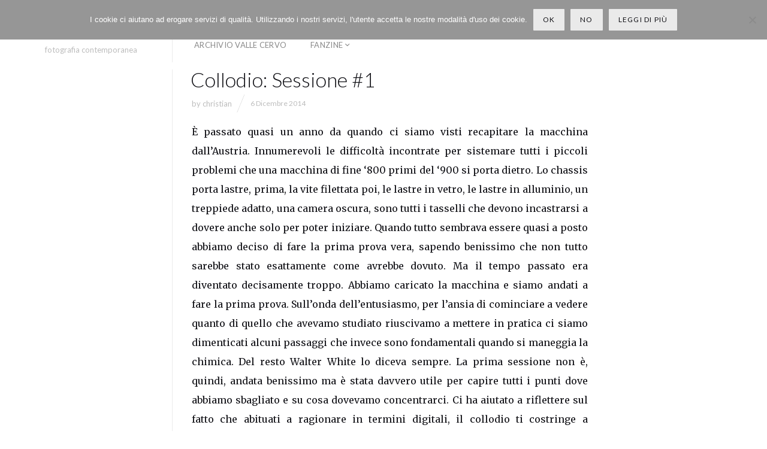

--- FILE ---
content_type: text/html; charset=UTF-8
request_url: http://www.chromophobiae.org/collodio-sessione-1/
body_size: 8852
content:
<!DOCTYPE html>
<html lang="it-IT" class="">
<head>
<meta charset="UTF-8" />
<meta name="viewport" content="width=device-width, initial-scale=1, maximum-scale=1, user-scalable=no, viewport-fit=cover" />
<meta http-equiv="X-UA-Compatible" content="IE=Edge,chrome=1">
<link rel="profile" href="http://gmpg.org/xfn/11" />
<link rel="pingback" href="http://www.chromophobiae.org/xmlrpc.php" />
<!-- <link href="https://fonts.googleapis.com/css?family=Lato:300,400,700|Merriweather" rel="stylesheet"> -->
<!--[if lt IE 9]>
<script src="http://www.chromophobiae.org/wp-content/themes/fluxus/js/html5.js" type="text/javascript"></script>
<link rel="stylesheet" href="http://www.chromophobiae.org/wp-content/themes/fluxus/css/ie.css" type="text/css" media="all" />
<script type="text/javascript">window.oldie = true;</script>
<![endif]-->
<title>Collodio: Sessione #1 &#8211; chromophobiae</title>
<meta name='robots' content='max-image-preview:large' />
<link rel='dns-prefetch' href='//fonts.googleapis.com' />
<link rel="alternate" type="application/rss+xml" title="chromophobiae &raquo; Feed" href="http://www.chromophobiae.org/feed/" />
<link rel="alternate" type="application/rss+xml" title="chromophobiae &raquo; Feed dei commenti" href="http://www.chromophobiae.org/comments/feed/" />
<link rel="alternate" type="application/rss+xml" title="chromophobiae &raquo; Collodio: Sessione #1 Feed dei commenti" href="http://www.chromophobiae.org/collodio-sessione-1/feed/" />
<script>
window._wpemojiSettings = {"baseUrl":"https:\/\/s.w.org\/images\/core\/emoji\/15.0.3\/72x72\/","ext":".png","svgUrl":"https:\/\/s.w.org\/images\/core\/emoji\/15.0.3\/svg\/","svgExt":".svg","source":{"concatemoji":"http:\/\/www.chromophobiae.org\/wp-includes\/js\/wp-emoji-release.min.js?ver=6.6.4"}};
/*! This file is auto-generated */
!function(i,n){var o,s,e;function c(e){try{var t={supportTests:e,timestamp:(new Date).valueOf()};sessionStorage.setItem(o,JSON.stringify(t))}catch(e){}}function p(e,t,n){e.clearRect(0,0,e.canvas.width,e.canvas.height),e.fillText(t,0,0);var t=new Uint32Array(e.getImageData(0,0,e.canvas.width,e.canvas.height).data),r=(e.clearRect(0,0,e.canvas.width,e.canvas.height),e.fillText(n,0,0),new Uint32Array(e.getImageData(0,0,e.canvas.width,e.canvas.height).data));return t.every(function(e,t){return e===r[t]})}function u(e,t,n){switch(t){case"flag":return n(e,"\ud83c\udff3\ufe0f\u200d\u26a7\ufe0f","\ud83c\udff3\ufe0f\u200b\u26a7\ufe0f")?!1:!n(e,"\ud83c\uddfa\ud83c\uddf3","\ud83c\uddfa\u200b\ud83c\uddf3")&&!n(e,"\ud83c\udff4\udb40\udc67\udb40\udc62\udb40\udc65\udb40\udc6e\udb40\udc67\udb40\udc7f","\ud83c\udff4\u200b\udb40\udc67\u200b\udb40\udc62\u200b\udb40\udc65\u200b\udb40\udc6e\u200b\udb40\udc67\u200b\udb40\udc7f");case"emoji":return!n(e,"\ud83d\udc26\u200d\u2b1b","\ud83d\udc26\u200b\u2b1b")}return!1}function f(e,t,n){var r="undefined"!=typeof WorkerGlobalScope&&self instanceof WorkerGlobalScope?new OffscreenCanvas(300,150):i.createElement("canvas"),a=r.getContext("2d",{willReadFrequently:!0}),o=(a.textBaseline="top",a.font="600 32px Arial",{});return e.forEach(function(e){o[e]=t(a,e,n)}),o}function t(e){var t=i.createElement("script");t.src=e,t.defer=!0,i.head.appendChild(t)}"undefined"!=typeof Promise&&(o="wpEmojiSettingsSupports",s=["flag","emoji"],n.supports={everything:!0,everythingExceptFlag:!0},e=new Promise(function(e){i.addEventListener("DOMContentLoaded",e,{once:!0})}),new Promise(function(t){var n=function(){try{var e=JSON.parse(sessionStorage.getItem(o));if("object"==typeof e&&"number"==typeof e.timestamp&&(new Date).valueOf()<e.timestamp+604800&&"object"==typeof e.supportTests)return e.supportTests}catch(e){}return null}();if(!n){if("undefined"!=typeof Worker&&"undefined"!=typeof OffscreenCanvas&&"undefined"!=typeof URL&&URL.createObjectURL&&"undefined"!=typeof Blob)try{var e="postMessage("+f.toString()+"("+[JSON.stringify(s),u.toString(),p.toString()].join(",")+"));",r=new Blob([e],{type:"text/javascript"}),a=new Worker(URL.createObjectURL(r),{name:"wpTestEmojiSupports"});return void(a.onmessage=function(e){c(n=e.data),a.terminate(),t(n)})}catch(e){}c(n=f(s,u,p))}t(n)}).then(function(e){for(var t in e)n.supports[t]=e[t],n.supports.everything=n.supports.everything&&n.supports[t],"flag"!==t&&(n.supports.everythingExceptFlag=n.supports.everythingExceptFlag&&n.supports[t]);n.supports.everythingExceptFlag=n.supports.everythingExceptFlag&&!n.supports.flag,n.DOMReady=!1,n.readyCallback=function(){n.DOMReady=!0}}).then(function(){return e}).then(function(){var e;n.supports.everything||(n.readyCallback(),(e=n.source||{}).concatemoji?t(e.concatemoji):e.wpemoji&&e.twemoji&&(t(e.twemoji),t(e.wpemoji)))}))}((window,document),window._wpemojiSettings);
</script>
<style id='wp-emoji-styles-inline-css'>

	img.wp-smiley, img.emoji {
		display: inline !important;
		border: none !important;
		box-shadow: none !important;
		height: 1em !important;
		width: 1em !important;
		margin: 0 0.07em !important;
		vertical-align: -0.1em !important;
		background: none !important;
		padding: 0 !important;
	}
</style>
<link rel='stylesheet' id='wp-block-library-css' href='http://www.chromophobiae.org/wp-includes/css/dist/block-library/style.min.css?ver=6.6.4' media='all' />
<style id='classic-theme-styles-inline-css'>
/*! This file is auto-generated */
.wp-block-button__link{color:#fff;background-color:#32373c;border-radius:9999px;box-shadow:none;text-decoration:none;padding:calc(.667em + 2px) calc(1.333em + 2px);font-size:1.125em}.wp-block-file__button{background:#32373c;color:#fff;text-decoration:none}
</style>
<style id='global-styles-inline-css'>
:root{--wp--preset--aspect-ratio--square: 1;--wp--preset--aspect-ratio--4-3: 4/3;--wp--preset--aspect-ratio--3-4: 3/4;--wp--preset--aspect-ratio--3-2: 3/2;--wp--preset--aspect-ratio--2-3: 2/3;--wp--preset--aspect-ratio--16-9: 16/9;--wp--preset--aspect-ratio--9-16: 9/16;--wp--preset--color--black: #000000;--wp--preset--color--cyan-bluish-gray: #abb8c3;--wp--preset--color--white: #ffffff;--wp--preset--color--pale-pink: #f78da7;--wp--preset--color--vivid-red: #cf2e2e;--wp--preset--color--luminous-vivid-orange: #ff6900;--wp--preset--color--luminous-vivid-amber: #fcb900;--wp--preset--color--light-green-cyan: #7bdcb5;--wp--preset--color--vivid-green-cyan: #00d084;--wp--preset--color--pale-cyan-blue: #8ed1fc;--wp--preset--color--vivid-cyan-blue: #0693e3;--wp--preset--color--vivid-purple: #9b51e0;--wp--preset--gradient--vivid-cyan-blue-to-vivid-purple: linear-gradient(135deg,rgba(6,147,227,1) 0%,rgb(155,81,224) 100%);--wp--preset--gradient--light-green-cyan-to-vivid-green-cyan: linear-gradient(135deg,rgb(122,220,180) 0%,rgb(0,208,130) 100%);--wp--preset--gradient--luminous-vivid-amber-to-luminous-vivid-orange: linear-gradient(135deg,rgba(252,185,0,1) 0%,rgba(255,105,0,1) 100%);--wp--preset--gradient--luminous-vivid-orange-to-vivid-red: linear-gradient(135deg,rgba(255,105,0,1) 0%,rgb(207,46,46) 100%);--wp--preset--gradient--very-light-gray-to-cyan-bluish-gray: linear-gradient(135deg,rgb(238,238,238) 0%,rgb(169,184,195) 100%);--wp--preset--gradient--cool-to-warm-spectrum: linear-gradient(135deg,rgb(74,234,220) 0%,rgb(151,120,209) 20%,rgb(207,42,186) 40%,rgb(238,44,130) 60%,rgb(251,105,98) 80%,rgb(254,248,76) 100%);--wp--preset--gradient--blush-light-purple: linear-gradient(135deg,rgb(255,206,236) 0%,rgb(152,150,240) 100%);--wp--preset--gradient--blush-bordeaux: linear-gradient(135deg,rgb(254,205,165) 0%,rgb(254,45,45) 50%,rgb(107,0,62) 100%);--wp--preset--gradient--luminous-dusk: linear-gradient(135deg,rgb(255,203,112) 0%,rgb(199,81,192) 50%,rgb(65,88,208) 100%);--wp--preset--gradient--pale-ocean: linear-gradient(135deg,rgb(255,245,203) 0%,rgb(182,227,212) 50%,rgb(51,167,181) 100%);--wp--preset--gradient--electric-grass: linear-gradient(135deg,rgb(202,248,128) 0%,rgb(113,206,126) 100%);--wp--preset--gradient--midnight: linear-gradient(135deg,rgb(2,3,129) 0%,rgb(40,116,252) 100%);--wp--preset--font-size--small: 13px;--wp--preset--font-size--medium: 20px;--wp--preset--font-size--large: 36px;--wp--preset--font-size--x-large: 42px;--wp--preset--spacing--20: 0.44rem;--wp--preset--spacing--30: 0.67rem;--wp--preset--spacing--40: 1rem;--wp--preset--spacing--50: 1.5rem;--wp--preset--spacing--60: 2.25rem;--wp--preset--spacing--70: 3.38rem;--wp--preset--spacing--80: 5.06rem;--wp--preset--shadow--natural: 6px 6px 9px rgba(0, 0, 0, 0.2);--wp--preset--shadow--deep: 12px 12px 50px rgba(0, 0, 0, 0.4);--wp--preset--shadow--sharp: 6px 6px 0px rgba(0, 0, 0, 0.2);--wp--preset--shadow--outlined: 6px 6px 0px -3px rgba(255, 255, 255, 1), 6px 6px rgba(0, 0, 0, 1);--wp--preset--shadow--crisp: 6px 6px 0px rgba(0, 0, 0, 1);}:where(.is-layout-flex){gap: 0.5em;}:where(.is-layout-grid){gap: 0.5em;}body .is-layout-flex{display: flex;}.is-layout-flex{flex-wrap: wrap;align-items: center;}.is-layout-flex > :is(*, div){margin: 0;}body .is-layout-grid{display: grid;}.is-layout-grid > :is(*, div){margin: 0;}:where(.wp-block-columns.is-layout-flex){gap: 2em;}:where(.wp-block-columns.is-layout-grid){gap: 2em;}:where(.wp-block-post-template.is-layout-flex){gap: 1.25em;}:where(.wp-block-post-template.is-layout-grid){gap: 1.25em;}.has-black-color{color: var(--wp--preset--color--black) !important;}.has-cyan-bluish-gray-color{color: var(--wp--preset--color--cyan-bluish-gray) !important;}.has-white-color{color: var(--wp--preset--color--white) !important;}.has-pale-pink-color{color: var(--wp--preset--color--pale-pink) !important;}.has-vivid-red-color{color: var(--wp--preset--color--vivid-red) !important;}.has-luminous-vivid-orange-color{color: var(--wp--preset--color--luminous-vivid-orange) !important;}.has-luminous-vivid-amber-color{color: var(--wp--preset--color--luminous-vivid-amber) !important;}.has-light-green-cyan-color{color: var(--wp--preset--color--light-green-cyan) !important;}.has-vivid-green-cyan-color{color: var(--wp--preset--color--vivid-green-cyan) !important;}.has-pale-cyan-blue-color{color: var(--wp--preset--color--pale-cyan-blue) !important;}.has-vivid-cyan-blue-color{color: var(--wp--preset--color--vivid-cyan-blue) !important;}.has-vivid-purple-color{color: var(--wp--preset--color--vivid-purple) !important;}.has-black-background-color{background-color: var(--wp--preset--color--black) !important;}.has-cyan-bluish-gray-background-color{background-color: var(--wp--preset--color--cyan-bluish-gray) !important;}.has-white-background-color{background-color: var(--wp--preset--color--white) !important;}.has-pale-pink-background-color{background-color: var(--wp--preset--color--pale-pink) !important;}.has-vivid-red-background-color{background-color: var(--wp--preset--color--vivid-red) !important;}.has-luminous-vivid-orange-background-color{background-color: var(--wp--preset--color--luminous-vivid-orange) !important;}.has-luminous-vivid-amber-background-color{background-color: var(--wp--preset--color--luminous-vivid-amber) !important;}.has-light-green-cyan-background-color{background-color: var(--wp--preset--color--light-green-cyan) !important;}.has-vivid-green-cyan-background-color{background-color: var(--wp--preset--color--vivid-green-cyan) !important;}.has-pale-cyan-blue-background-color{background-color: var(--wp--preset--color--pale-cyan-blue) !important;}.has-vivid-cyan-blue-background-color{background-color: var(--wp--preset--color--vivid-cyan-blue) !important;}.has-vivid-purple-background-color{background-color: var(--wp--preset--color--vivid-purple) !important;}.has-black-border-color{border-color: var(--wp--preset--color--black) !important;}.has-cyan-bluish-gray-border-color{border-color: var(--wp--preset--color--cyan-bluish-gray) !important;}.has-white-border-color{border-color: var(--wp--preset--color--white) !important;}.has-pale-pink-border-color{border-color: var(--wp--preset--color--pale-pink) !important;}.has-vivid-red-border-color{border-color: var(--wp--preset--color--vivid-red) !important;}.has-luminous-vivid-orange-border-color{border-color: var(--wp--preset--color--luminous-vivid-orange) !important;}.has-luminous-vivid-amber-border-color{border-color: var(--wp--preset--color--luminous-vivid-amber) !important;}.has-light-green-cyan-border-color{border-color: var(--wp--preset--color--light-green-cyan) !important;}.has-vivid-green-cyan-border-color{border-color: var(--wp--preset--color--vivid-green-cyan) !important;}.has-pale-cyan-blue-border-color{border-color: var(--wp--preset--color--pale-cyan-blue) !important;}.has-vivid-cyan-blue-border-color{border-color: var(--wp--preset--color--vivid-cyan-blue) !important;}.has-vivid-purple-border-color{border-color: var(--wp--preset--color--vivid-purple) !important;}.has-vivid-cyan-blue-to-vivid-purple-gradient-background{background: var(--wp--preset--gradient--vivid-cyan-blue-to-vivid-purple) !important;}.has-light-green-cyan-to-vivid-green-cyan-gradient-background{background: var(--wp--preset--gradient--light-green-cyan-to-vivid-green-cyan) !important;}.has-luminous-vivid-amber-to-luminous-vivid-orange-gradient-background{background: var(--wp--preset--gradient--luminous-vivid-amber-to-luminous-vivid-orange) !important;}.has-luminous-vivid-orange-to-vivid-red-gradient-background{background: var(--wp--preset--gradient--luminous-vivid-orange-to-vivid-red) !important;}.has-very-light-gray-to-cyan-bluish-gray-gradient-background{background: var(--wp--preset--gradient--very-light-gray-to-cyan-bluish-gray) !important;}.has-cool-to-warm-spectrum-gradient-background{background: var(--wp--preset--gradient--cool-to-warm-spectrum) !important;}.has-blush-light-purple-gradient-background{background: var(--wp--preset--gradient--blush-light-purple) !important;}.has-blush-bordeaux-gradient-background{background: var(--wp--preset--gradient--blush-bordeaux) !important;}.has-luminous-dusk-gradient-background{background: var(--wp--preset--gradient--luminous-dusk) !important;}.has-pale-ocean-gradient-background{background: var(--wp--preset--gradient--pale-ocean) !important;}.has-electric-grass-gradient-background{background: var(--wp--preset--gradient--electric-grass) !important;}.has-midnight-gradient-background{background: var(--wp--preset--gradient--midnight) !important;}.has-small-font-size{font-size: var(--wp--preset--font-size--small) !important;}.has-medium-font-size{font-size: var(--wp--preset--font-size--medium) !important;}.has-large-font-size{font-size: var(--wp--preset--font-size--large) !important;}.has-x-large-font-size{font-size: var(--wp--preset--font-size--x-large) !important;}
:where(.wp-block-post-template.is-layout-flex){gap: 1.25em;}:where(.wp-block-post-template.is-layout-grid){gap: 1.25em;}
:where(.wp-block-columns.is-layout-flex){gap: 2em;}:where(.wp-block-columns.is-layout-grid){gap: 2em;}
:root :where(.wp-block-pullquote){font-size: 1.5em;line-height: 1.6;}
</style>
<link rel='stylesheet' id='contact-form-7-css' href='http://www.chromophobiae.org/wp-content/plugins/contact-form-7/includes/css/styles.css?ver=6.0' media='all' />
<link rel='stylesheet' id='cookie-notice-front-css' href='http://www.chromophobiae.org/wp-content/plugins/cookie-notice/css/front.min.css?ver=2.4.18' media='all' />
<link rel='stylesheet' id='fluxus-normalize-css' href='http://www.chromophobiae.org/wp-content/themes/fluxus/css/normalize.css?ver=1.8.3' media='all' />
<link rel='stylesheet' id='fluxus-global-css' href='http://www.chromophobiae.org/wp-content/themes/fluxus/css/global.css?ver=1.8.3' media='all' />
<link rel='stylesheet' id='fluxus-fonts-css' href='//fonts.googleapis.com/css?family=Lato:300,400,700|Merriweather' media='screen' />
<link rel='stylesheet' id='fluxus-icons-css' href='http://www.chromophobiae.org/wp-content/themes/fluxus/css/icomoon.css?ver=1.8.3' media='all' />
<link rel='stylesheet' id='fluxus-style-css' href='http://www.chromophobiae.org/wp-content/themes/fluxus/style.css?ver=1.8.3' media='all' />
<link rel='stylesheet' id='fluxus-responsive-css' href='http://www.chromophobiae.org/wp-content/themes/fluxus/css/responsive.css?ver=1.8.3' media='all' />
<link rel='stylesheet' id='fluxus-skin-css' href='http://www.chromophobiae.org/wp-content/themes/fluxus/css/skins/light.css?ver=1.8.3' media='all' />
<link rel='stylesheet' id='fluxus-customizer-css' href='http://www.chromophobiae.org/wp-content/uploads/fluxus-customize.css?ver=20190719172614' media='all' />
<link rel='stylesheet' id='fluxus-user-css' href='http://www.chromophobiae.org/wp-content/themes/fluxus/user.css?ver=1.8.3' media='all' />
<script id="cookie-notice-front-js-before">
var cnArgs = {"ajaxUrl":"http:\/\/www.chromophobiae.org\/wp-admin\/admin-ajax.php","nonce":"d812de3d98","hideEffect":"fade","position":"top","onScroll":false,"onScrollOffset":100,"onClick":false,"cookieName":"cookie_notice_accepted","cookieTime":2592000,"cookieTimeRejected":2592000,"globalCookie":false,"redirection":false,"cache":false,"revokeCookies":false,"revokeCookiesOpt":"automatic"};
</script>
<script src="http://www.chromophobiae.org/wp-content/plugins/cookie-notice/js/front.min.js?ver=2.4.18" id="cookie-notice-front-js"></script>
<script src="http://www.chromophobiae.org/wp-includes/js/jquery/jquery.min.js?ver=3.7.1" id="jquery-core-js"></script>
<script src="http://www.chromophobiae.org/wp-includes/js/jquery/jquery-migrate.min.js?ver=3.4.1" id="jquery-migrate-js"></script>
<link rel="https://api.w.org/" href="http://www.chromophobiae.org/wp-json/" /><link rel="alternate" title="JSON" type="application/json" href="http://www.chromophobiae.org/wp-json/wp/v2/posts/1386" /><link rel="EditURI" type="application/rsd+xml" title="RSD" href="http://www.chromophobiae.org/xmlrpc.php?rsd" />
<meta name="generator" content="WordPress 6.6.4" />
<link rel="canonical" href="http://www.chromophobiae.org/collodio-sessione-1/" />
<link rel='shortlink' href='http://www.chromophobiae.org/?p=1386' />
<link rel="alternate" title="oEmbed (JSON)" type="application/json+oembed" href="http://www.chromophobiae.org/wp-json/oembed/1.0/embed?url=http%3A%2F%2Fwww.chromophobiae.org%2Fcollodio-sessione-1%2F" />
<link rel="alternate" title="oEmbed (XML)" type="text/xml+oembed" href="http://www.chromophobiae.org/wp-json/oembed/1.0/embed?url=http%3A%2F%2Fwww.chromophobiae.org%2Fcollodio-sessione-1%2F&#038;format=xml" />
<meta property="og:description" content="Finalmente, la prima prova." />
<meta name="description" content="Finalmente, la prima prova." />
<meta property="og:image" content="http://www.chromophobiae.org/wp-content/uploads/2014/11/fb-icon.jpg" />
</head>
<body class="post-template-default single single-post postid-1386 single-format-standard cookies-not-set">
<div id="page-wrapper">
  <header class="site-header js-site-header">
    <div class="site-header__inner">
            <div class="logo-container col-auto">
        <a class="site-logo js-site-logo" href="http://www.chromophobiae.org/" title="chromophobiae" rel="home">
          <img src="http://www.chromophobiae.org/wp-content/uploads/2014/11/logochromowpHD.jpg" height="40" alt="chromophobiae" />
        </a>
                    <h2 class="site-description">fotografia contemporanea</h2>      </div>
      <div class="col site-navigation" data-image="">
        <nav class="primary-navigation clearfix col"><ul id="menu-main-menu" class="menu"><li id="menu-item-22" class="menu-item menu-item-type-post_type menu-item-object-page menu-item-home menu-item-22"><a href="http://www.chromophobiae.org/">Home</a></li>
<li id="menu-item-20" class="menu-item menu-item-type-post_type menu-item-object-page menu-item-has-children has-children menu-item-20"><a href="http://www.chromophobiae.org/portfolio/">Portfolio</a>
<ul class="sub-menu">
	<li id="menu-item-37" class="menu-item menu-item-type-taxonomy menu-item-object-fluxus-project-type menu-item-has-children has-children menu-item-37"><a href="http://www.chromophobiae.org/portfolio/places/">Places</a>
	<ul class="sub-menu">
		<li id="menu-item-2774" class="menu-item menu-item-type-taxonomy menu-item-object-fluxus-project-type menu-item-2774"><a href="http://www.chromophobiae.org/portfolio/city-of-the-dead/">City of the Dead</a></li>
	</ul>
</li>
	<li id="menu-item-53" class="menu-item menu-item-type-taxonomy menu-item-object-fluxus-project-type menu-item-53"><a href="http://www.chromophobiae.org/portfolio/people/">People</a></li>
</ul>
</li>
<li id="menu-item-36" class="menu-item menu-item-type-taxonomy menu-item-object-fluxus-project-type menu-item-36"><a href="http://www.chromophobiae.org/portfolio/architecture/">Architecture</a></li>
<li id="menu-item-2564" class="menu-item menu-item-type-taxonomy menu-item-object-fluxus-project-type menu-item-2564"><a href="http://www.chromophobiae.org/portfolio/collodion-portraits/">Collodion Chronicles</a></li>
<li id="menu-item-2918" class="menu-item menu-item-type-custom menu-item-object-custom menu-item-2918"><a href="http://www.ilcultodelgregario.it/">Cycling</a></li>
<li id="menu-item-3489" class="menu-item menu-item-type-post_type menu-item-object-fluxus_portfolio menu-item-3489"><a href="http://www.chromophobiae.org/portfolio/archivio-valle-cervo/opa-bursch/">Archivio Valle Cervo</a></li>
<li id="menu-item-3283" class="menu-item menu-item-type-post_type menu-item-object-page menu-item-has-children has-children menu-item-3283"><a href="http://www.chromophobiae.org/shop/">Fanzine</a>
<ul class="sub-menu">
	<li id="menu-item-3607" class="menu-item menu-item-type-post_type menu-item-object-fluxus_portfolio menu-item-3607"><a href="http://www.chromophobiae.org/portfolio/fanzine/malcontenta_ts_2023_01/">Malcontenta 01|23</a></li>
</ul>
</li>
</ul></nav><nav class="secondary-navigation clearfix col-auto"><ul id="menu-secondary-menu" class="menu"><li id="menu-item-35" class="menu-item menu-item-type-post_type menu-item-object-page menu-item-35"><a href="http://www.chromophobiae.org/chi-siamo/">About</a></li>
<li id="menu-item-25" class="menu-item menu-item-type-post_type menu-item-object-page menu-item-25"><a href="http://www.chromophobiae.org/contatti/">Contacts</a></li>
</ul></nav>      </div>
    </div>
  </header>
  <div id="main" class="site site--has-sidebar">
	<div id="content" class="site-content">
		<article id="post-1386" class="post-1386 post type-post status-publish format-standard hentry category-collodio tag-fotografia-analogica tag-fotografia-su-vetro post--no-featured-image">
	<div class="fluid-width-container">
					<header class="entry-header">
				<div class="featured-media"></div>
				<h1 class="entry-title">
					Collodio: Sessione #1				</h1>
				<div class="entry-meta mb-1 mb-sm-2">
					<span class="byline"> by <span class="author vcard"><a class="url fn n" href="http://www.chromophobiae.org/author/christian/" title="View all posts by christian" rel="author">christian</a></span></span>					<div class="slash mx-mini"></div>
					<time class="entry-date" datetime="2014-12-06T08:00:07+01:00" pubdate>6 Dicembre 2014</time>									</div>

			</header>
				<div class="entry-content">
			<p style="text-align: justify;">È passato quasi un anno da quando ci siamo visti recapitare la macchina dall&#8217;Austria. Innumerevoli le difficoltà incontrate per sistemare tutti i piccoli problemi che una macchina di fine &#8216;800 primi del &#8216;900 si porta dietro. Lo chassis porta lastre, prima, la vite filettata poi, le lastre in vetro, le lastre in alluminio, un treppiede adatto, una camera oscura, sono tutti i tasselli che devono incastrarsi a dovere anche solo per poter iniziare. Quando tutto sembrava essere quasi a posto abbiamo deciso di fare la prima prova vera, sapendo benissimo che non tutto sarebbe stato esattamente come avrebbe dovuto. Ma il tempo passato era diventato decisamente troppo. Abbiamo caricato la macchina e siamo andati a fare la prima prova. Sull&#8217;onda dell&#8217;entusiasmo, per l&#8217;ansia di cominciare a vedere quanto di quello che avevamo studiato riuscivamo a mettere in pratica ci siamo dimenticati alcuni passaggi che invece sono fondamentali quando si maneggia la chimica. Del resto Walter White lo diceva sempre. La prima sessione non è, quindi, andata benissimo ma è stata davvero utile per capire tutti i punti dove abbiamo sbagliato e su cosa dovevamo concentrarci. Ci ha aiutato a riflettere sul fatto che abituati a ragionare in termini digitali, il collodio ti costringe a ragionare come da molto tempo non si fa più. Non si tratta nemmeno di analogico, è un passo ancora più indietro. Un piccolo viaggio nel tempo che si ripete per ogni singola lastra, vetro o alluminio che sia. Cosa abbiamo ricavato quindi da questa prima sessione? Alcune lastre giallognole, una maggiore attenzione a tempi e dosi sempre e comunque, e un pallido ritratto che si è manifestato diverese ore dopo la fine del nostro esperimento. Una piccola consolazione inaspettata che ci ha aiutati a riprendere un po&#8217; di morale. Sarà un viaggio lungo.</p>
<div id='gallery-1' class='gallery galleryid-1386 gallery-columns-4 gallery-size-medium'><figure class='gallery-item'>
			<div class='gallery-icon landscape'>
				<a href='http://www.chromophobiae.org/collodio-sessione-1/img_3002/'><img fetchpriority="high" decoding="async" width="300" height="300" src="http://www.chromophobiae.org/wp-content/uploads/2014/12/IMG_3002-300x300.jpg" class="attachment-medium size-medium" alt="" aria-describedby="gallery-1-1389" srcset="http://www.chromophobiae.org/wp-content/uploads/2014/12/IMG_3002-300x300.jpg 300w, http://www.chromophobiae.org/wp-content/uploads/2014/12/IMG_3002-150x150.jpg 150w, http://www.chromophobiae.org/wp-content/uploads/2014/12/IMG_3002-1024x1024.jpg 1024w, http://www.chromophobiae.org/wp-content/uploads/2014/12/IMG_3002-90x90.jpg 90w, http://www.chromophobiae.org/wp-content/uploads/2014/12/IMG_3002-328x328.jpg 328w, http://www.chromophobiae.org/wp-content/uploads/2014/12/IMG_3002-656x656.jpg 656w, http://www.chromophobiae.org/wp-content/uploads/2014/12/IMG_3002-500x500.jpg 500w, http://www.chromophobiae.org/wp-content/uploads/2014/12/IMG_3002-1280x1280.jpg 1280w" sizes="(max-width: 300px) 100vw, 300px" /></a>
			</div>
				<figcaption class='wp-caption-text gallery-caption' id='gallery-1-1389'>
				Set
				</figcaption></figure><figure class='gallery-item'>
			<div class='gallery-icon landscape'>
				<a href='http://www.chromophobiae.org/collodio-sessione-1/img_3003/'><img decoding="async" width="300" height="300" src="http://www.chromophobiae.org/wp-content/uploads/2014/12/IMG_3003-300x300.jpg" class="attachment-medium size-medium" alt="" aria-describedby="gallery-1-1390" srcset="http://www.chromophobiae.org/wp-content/uploads/2014/12/IMG_3003-300x300.jpg 300w, http://www.chromophobiae.org/wp-content/uploads/2014/12/IMG_3003-150x150.jpg 150w, http://www.chromophobiae.org/wp-content/uploads/2014/12/IMG_3003-1024x1024.jpg 1024w, http://www.chromophobiae.org/wp-content/uploads/2014/12/IMG_3003-90x90.jpg 90w, http://www.chromophobiae.org/wp-content/uploads/2014/12/IMG_3003-328x328.jpg 328w, http://www.chromophobiae.org/wp-content/uploads/2014/12/IMG_3003-656x656.jpg 656w, http://www.chromophobiae.org/wp-content/uploads/2014/12/IMG_3003-500x500.jpg 500w, http://www.chromophobiae.org/wp-content/uploads/2014/12/IMG_3003-1280x1280.jpg 1280w" sizes="(max-width: 300px) 100vw, 300px" /></a>
			</div>
				<figcaption class='wp-caption-text gallery-caption' id='gallery-1-1390'>
				Chimica
				</figcaption></figure><figure class='gallery-item'>
			<div class='gallery-icon landscape'>
				<a href='http://www.chromophobiae.org/collodio-sessione-1/img_3005/'><img decoding="async" width="300" height="300" src="http://www.chromophobiae.org/wp-content/uploads/2014/12/IMG_3005-300x300.jpg" class="attachment-medium size-medium" alt="" aria-describedby="gallery-1-1391" srcset="http://www.chromophobiae.org/wp-content/uploads/2014/12/IMG_3005-300x300.jpg 300w, http://www.chromophobiae.org/wp-content/uploads/2014/12/IMG_3005-150x150.jpg 150w, http://www.chromophobiae.org/wp-content/uploads/2014/12/IMG_3005-1024x1024.jpg 1024w, http://www.chromophobiae.org/wp-content/uploads/2014/12/IMG_3005-90x90.jpg 90w, http://www.chromophobiae.org/wp-content/uploads/2014/12/IMG_3005-328x328.jpg 328w, http://www.chromophobiae.org/wp-content/uploads/2014/12/IMG_3005-656x656.jpg 656w, http://www.chromophobiae.org/wp-content/uploads/2014/12/IMG_3005-500x500.jpg 500w, http://www.chromophobiae.org/wp-content/uploads/2014/12/IMG_3005-1280x1280.jpg 1280w" sizes="(max-width: 300px) 100vw, 300px" /></a>
			</div>
				<figcaption class='wp-caption-text gallery-caption' id='gallery-1-1391'>
				Preparazione
				</figcaption></figure><figure class='gallery-item'>
			<div class='gallery-icon landscape'>
				<a href='http://www.chromophobiae.org/collodio-sessione-1/img_3006/'><img loading="lazy" decoding="async" width="300" height="300" src="http://www.chromophobiae.org/wp-content/uploads/2014/12/IMG_3006-300x300.jpg" class="attachment-medium size-medium" alt="" aria-describedby="gallery-1-1388" srcset="http://www.chromophobiae.org/wp-content/uploads/2014/12/IMG_3006-300x300.jpg 300w, http://www.chromophobiae.org/wp-content/uploads/2014/12/IMG_3006-150x150.jpg 150w, http://www.chromophobiae.org/wp-content/uploads/2014/12/IMG_3006-1024x1024.jpg 1024w, http://www.chromophobiae.org/wp-content/uploads/2014/12/IMG_3006-90x90.jpg 90w, http://www.chromophobiae.org/wp-content/uploads/2014/12/IMG_3006-328x328.jpg 328w, http://www.chromophobiae.org/wp-content/uploads/2014/12/IMG_3006-656x656.jpg 656w, http://www.chromophobiae.org/wp-content/uploads/2014/12/IMG_3006-500x500.jpg 500w, http://www.chromophobiae.org/wp-content/uploads/2014/12/IMG_3006-1280x1280.jpg 1280w" sizes="(max-width: 300px) 100vw, 300px" /></a>
			</div>
				<figcaption class='wp-caption-text gallery-caption' id='gallery-1-1388'>
				Primo tentativo
				</figcaption></figure>
		</div>

		</div>
		<div class="entry-navigation">
				<nav class="post-navigation">
		<h3>Further reading</h3>
		<div class="post-navigation__buttons">
							<a class="page-numbers page-numbers--label" href="http://www.chromophobiae.org/work-in-progress/">
					<span class="icon-chevron-thin-left"></span>
					Previous				</a>
								<a class="page-numbers page-numbers--label" href="http://www.chromophobiae.org/collodio-sessione-2/">
					Next					<span class="icon-chevron-thin-right"></span>
				</a>
						</div>
	</nav><div class="entry-tags post-tags"><h3>tagged with</h3>				<a href="http://www.chromophobiae.org/tag/fotografia-analogica/">
					<b class="hash">#</b>fotografia analogica				</a>
								<a href="http://www.chromophobiae.org/tag/fotografia-su-vetro/">
					<b class="hash">#</b>fotografia su vetro				</a>
				</div>		</div>
	</div>
</article>
	</div>
	<div class="sidebar sidebar-post">
    </div>
</div>
    <div class="site-footer-push"></div>
</div>
<footer class="site-footer js-site-footer">
    		<div class="social-networks">
							<a rel="noopener" class="icon-social icon-facebook-with-circle" href="https://www.facebook.com/chromophobiae" target="_blank" title="facebook" rel="nofollow">
				</a>
								<a rel="noopener" class="icon-social icon-instagram-with-circle" href="http://instagram.com/chromophobiae" target="_blank" title="instagram" rel="nofollow">
				</a>
								<a rel="noopener" class="icon-social icon-twitter-with-circle" href="https://twitter.com/strongmotion" target="_blank" title="twitter" rel="nofollow">
				</a>
						</div>
		    <div class="footer-links">
                    <div class="credits">© Chromophobiae 2005 - 2023</div>    </div>
    <div class="nav-tip js-nav-tip">
        Use arrows <button type="button" class="nav-tip__button nav-tip__button--prev button icon-chevron-small-left js-nav-tip__prev"></button><button type="button" class="nav-tip__button nav-tip__button--next button icon-chevron-small-right js-nav-tip__next"></button> for navigation    </div>
    </footer>
<script src="http://www.chromophobiae.org/wp-includes/js/dist/hooks.min.js?ver=2810c76e705dd1a53b18" id="wp-hooks-js"></script>
<script src="http://www.chromophobiae.org/wp-includes/js/dist/i18n.min.js?ver=5e580eb46a90c2b997e6" id="wp-i18n-js"></script>
<script id="wp-i18n-js-after">
wp.i18n.setLocaleData( { 'text direction\u0004ltr': [ 'ltr' ] } );
</script>
<script src="http://www.chromophobiae.org/wp-content/plugins/contact-form-7/includes/swv/js/index.js?ver=6.0" id="swv-js"></script>
<script id="contact-form-7-js-translations">
( function( domain, translations ) {
	var localeData = translations.locale_data[ domain ] || translations.locale_data.messages;
	localeData[""].domain = domain;
	wp.i18n.setLocaleData( localeData, domain );
} )( "contact-form-7", {"translation-revision-date":"2024-11-03 08:32:11+0000","generator":"GlotPress\/4.0.1","domain":"messages","locale_data":{"messages":{"":{"domain":"messages","plural-forms":"nplurals=2; plural=n != 1;","lang":"it"},"This contact form is placed in the wrong place.":["Questo modulo di contatto \u00e8 posizionato nel posto sbagliato."],"Error:":["Errore:"]}},"comment":{"reference":"includes\/js\/index.js"}} );
</script>
<script id="contact-form-7-js-before">
var wpcf7 = {
    "api": {
        "root": "http:\/\/www.chromophobiae.org\/wp-json\/",
        "namespace": "contact-form-7\/v1"
    }
};
</script>
<script src="http://www.chromophobiae.org/wp-content/plugins/contact-form-7/includes/js/index.js?ver=6.0" id="contact-form-7-js"></script>
<script src="http://www.chromophobiae.org/wp-content/themes/fluxus/js/libs/hammer.min.js?ver=1.8.3" id="hammer-js-js"></script>
<script src="http://www.chromophobiae.org/wp-content/themes/fluxus/js/jquery.tinyscrollbar.js?ver=1.8.3" id="tinyscrollbar-js"></script>
<script src="http://www.chromophobiae.org/wp-content/themes/fluxus/js/jquery.sharrre.js?ver=1.8.3" id="sharrre-js"></script>
<script src="http://www.chromophobiae.org/wp-includes/js/underscore.min.js?ver=1.13.4" id="underscore-js"></script>
<script src="http://www.chromophobiae.org/wp-content/themes/fluxus/js/helpers.js?ver=1.8.3" id="fluxus-helpers-js"></script>
<script src="http://www.chromophobiae.org/wp-content/themes/fluxus/js/normalize-wheel.js?ver=1.8.3" id="normalize-wheel-js"></script>
<script src="http://www.chromophobiae.org/wp-content/themes/fluxus/js/utils.js?ver=1.8.3" id="fluxus-utils-js"></script>
<script src="http://www.chromophobiae.org/wp-content/themes/fluxus/js/jquery.fluxus-grid.js?ver=1.8.3" id="fluxus-grid-js"></script>
<script src="http://www.chromophobiae.org/wp-content/themes/fluxus/js/jquery.reveal.js?ver=1.8.3" id="fluxus-reveal-js"></script>
<script src="http://www.chromophobiae.org/wp-content/themes/fluxus/js/jquery.fluxus-lightbox.js?ver=1.8.3" id="fluxus-lightbox-js"></script>
<script src="http://www.chromophobiae.org/wp-content/themes/fluxus/js/libs/iscroll.js?ver=1.8.3" id="iscroll-js"></script>
<script src="http://www.chromophobiae.org/wp-content/themes/fluxus/js/burger-menu.js?ver=1.8.3" id="burger-menu-js"></script>
<script src="http://www.chromophobiae.org/wp-content/themes/fluxus/js/fastclick.js?ver=1.8.3" id="fastclick-js"></script>
<script src="http://www.chromophobiae.org/wp-content/themes/fluxus/js/main.js?ver=1.8.3" id="fluxus-js"></script>
<script src="http://www.chromophobiae.org/wp-content/themes/fluxus/js/libs/lazysizes/lazysizes.min.js?ver=1.8.3" id="lazysizes-js"></script>
<script src="http://www.chromophobiae.org/wp-content/themes/fluxus/js/libs/lazysizes/ls.respimg.min.js?ver=1.8.3" id="lazysizes-srcset-js"></script>
<script src="http://www.chromophobiae.org/wp-content/themes/fluxus/user.js?ver=1.8.3" id="fluxus-user-js"></script>

		<!-- Cookie Notice plugin v2.4.18 by Hu-manity.co https://hu-manity.co/ -->
		<div id="cookie-notice" role="dialog" class="cookie-notice-hidden cookie-revoke-hidden cn-position-top" aria-label="Cookie Notice" style="background-color: rgba(150,150,150,1);"><div class="cookie-notice-container" style="color: #fff"><span id="cn-notice-text" class="cn-text-container">I cookie ci aiutano ad erogare servizi di qualità. Utilizzando i nostri servizi, l'utente accetta le nostre modalità d'uso dei cookie.</span><span id="cn-notice-buttons" class="cn-buttons-container"><a href="#" id="cn-accept-cookie" data-cookie-set="accept" class="cn-set-cookie cn-button cn-button-custom button" aria-label="Ok">Ok</a><a href="#" id="cn-refuse-cookie" data-cookie-set="refuse" class="cn-set-cookie cn-button cn-button-custom button" aria-label="No">No</a><a href="http://www.chromophobiae.org/cookie-policy/" target="_blank" id="cn-more-info" class="cn-more-info cn-button cn-button-custom button" aria-label="Leggi di più">Leggi di più</a></span><span id="cn-close-notice" data-cookie-set="accept" class="cn-close-icon" title="No"></span></div>
			
		</div>
		<!-- / Cookie Notice plugin --></body>
</html>


--- FILE ---
content_type: text/css
request_url: http://www.chromophobiae.org/wp-content/uploads/fluxus-customize.css?ver=20190719172614
body_size: 503
content:
.site-navigation .active > a,
.site-navigation .current-menu-item > a,
.site-navigation .current-menu-ancestor > a,
.site-navigation .active .current-fluxus-project-type-ancestor > a,
.primary-navigation .current-menu-parent > a,
.secondary-navigation  .current-menu-parent > a,
.current-fluxus_portfolio-parent > a,
.navigation-paging .paging .current,
.comment-actions a:hover,
#wp-calendar tbody td a,
.slide .style-default .button:hover,
.slider-navigation li a.active,
.slider-navigation li a:hover,
.page-contacts .entry-content .button,
#close-map,
.tooltip,
.fluxus-lightbox .lightbox-prev,
.fluxus-lightbox .lightbox-next,
.fluxus-lightbox .lightbox-close,
.fluxus-lightbox .lightbox-resize,
.page-contacts .entry-content .button:hover,
#close-map:hover {
  background-color: #c9c9c9;
  color: #111111;
}
.reveal-modal,
.navigation-paging .paging .current {
  border-color: #c9c9c9;
}
.tooltip:after {
  border-top-color: #c9c9c9;
}
.excerpt-more {
  border-bottom-color: #c9c9c9;
}
.portfolio-navigation .other-projects .active .hover {
  background: rgba(201,201,201,0.3);
  color: #000000;
}
.fluxus-loading__indicator,
.fluxus-lightbox .lightbox-status,
.portfolio-single .project-image .lazy-image .loading {
  background: #c9c9c9;
}
.wrap-quote .lq {
  color: #c9c9c9;
}
.swiper-pagination-bullet-active .double-circle__top {
  stroke: #c9c9c9;
}
